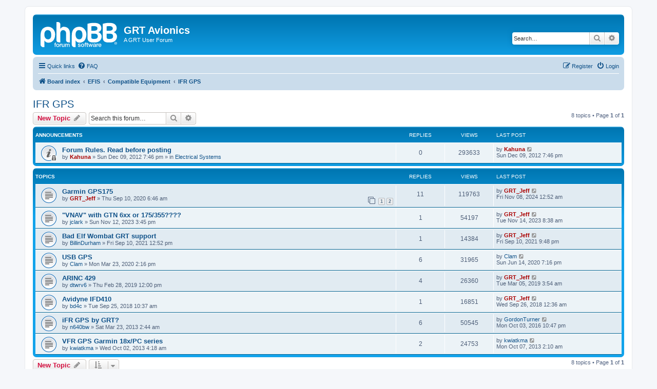

--- FILE ---
content_type: text/html; charset=UTF-8
request_url: https://grtavionics.com/forum/viewforum.php?f=24&sid=d36fad4646d959e05734fd3fba67e4da
body_size: 5826
content:
<!DOCTYPE html>
<html dir="ltr" lang="en-gb">
<head>
<meta charset="utf-8" />
<meta http-equiv="X-UA-Compatible" content="IE=edge">
<meta name="viewport" content="width=device-width, initial-scale=1" />

<title>IFR GPS - GRT Avionics</title>

	<link rel="alternate" type="application/atom+xml" title="Feed - GRT Avionics" href="/forum/app.php/feed?sid=605ee2037fdf8a8d8a8787a98fdbcf35">			<link rel="alternate" type="application/atom+xml" title="Feed - New Topics" href="/forum/app.php/feed/topics?sid=605ee2037fdf8a8d8a8787a98fdbcf35">		<link rel="alternate" type="application/atom+xml" title="Feed - Forum - IFR GPS" href="/forum/app.php/feed/forum/24?sid=605ee2037fdf8a8d8a8787a98fdbcf35">		
	<link rel="canonical" href="https://grtavionics.com/forum/viewforum.php?f=24">

<!--
	phpBB style name: prosilver
	Based on style:   prosilver (this is the default phpBB3 style)
	Original author:  Tom Beddard ( http://www.subBlue.com/ )
	Modified by:
-->

<link href="./assets/css/font-awesome.min.css?assets_version=24" rel="stylesheet">
<link href="./styles/prosilver/theme/stylesheet.css?assets_version=24" rel="stylesheet">
<link href="./styles/prosilver/theme/en/stylesheet.css?assets_version=24" rel="stylesheet">




<!--[if lte IE 9]>
	<link href="./styles/prosilver/theme/tweaks.css?assets_version=24" rel="stylesheet">
<![endif]-->





</head>
<body id="phpbb" class="nojs notouch section-viewforum ltr ">


<div id="wrap" class="wrap">
	<a id="top" class="top-anchor" accesskey="t"></a>
	<div id="page-header">
		<div class="headerbar" role="banner">
					<div class="inner">

			<div id="site-description" class="site-description">
		<a id="logo" class="logo" href="./index.php?sid=605ee2037fdf8a8d8a8787a98fdbcf35" title="Board index">
					<span class="site_logo"></span>
				</a>
				<h1>GRT Avionics</h1>
				<p>A GRT User Forum</p>
				<p class="skiplink"><a href="#start_here">Skip to content</a></p>
			</div>

									<div id="search-box" class="search-box search-header" role="search">
				<form action="./search.php?sid=605ee2037fdf8a8d8a8787a98fdbcf35" method="get" id="search">
				<fieldset>
					<input name="keywords" id="keywords" type="search" maxlength="128" title="Search for keywords" class="inputbox search tiny" size="20" value="" placeholder="Search…" />
					<button class="button button-search" type="submit" title="Search">
						<i class="icon fa-search fa-fw" aria-hidden="true"></i><span class="sr-only">Search</span>
					</button>
					<a href="./search.php?sid=605ee2037fdf8a8d8a8787a98fdbcf35" class="button button-search-end" title="Advanced search">
						<i class="icon fa-cog fa-fw" aria-hidden="true"></i><span class="sr-only">Advanced search</span>
					</a>
					<input type="hidden" name="sid" value="605ee2037fdf8a8d8a8787a98fdbcf35" />

				</fieldset>
				</form>
			</div>
						
			</div>
					</div>
				<div class="navbar" role="navigation">
	<div class="inner">

	<ul id="nav-main" class="nav-main linklist" role="menubar">

		<li id="quick-links" class="quick-links dropdown-container responsive-menu" data-skip-responsive="true">
			<a href="#" class="dropdown-trigger">
				<i class="icon fa-bars fa-fw" aria-hidden="true"></i><span>Quick links</span>
			</a>
			<div class="dropdown">
				<div class="pointer"><div class="pointer-inner"></div></div>
				<ul class="dropdown-contents" role="menu">
					
											<li class="separator"></li>
																									<li>
								<a href="./search.php?search_id=unanswered&amp;sid=605ee2037fdf8a8d8a8787a98fdbcf35" role="menuitem">
									<i class="icon fa-file-o fa-fw icon-gray" aria-hidden="true"></i><span>Unanswered topics</span>
								</a>
							</li>
							<li>
								<a href="./search.php?search_id=active_topics&amp;sid=605ee2037fdf8a8d8a8787a98fdbcf35" role="menuitem">
									<i class="icon fa-file-o fa-fw icon-blue" aria-hidden="true"></i><span>Active topics</span>
								</a>
							</li>
							<li class="separator"></li>
							<li>
								<a href="./search.php?sid=605ee2037fdf8a8d8a8787a98fdbcf35" role="menuitem">
									<i class="icon fa-search fa-fw" aria-hidden="true"></i><span>Search</span>
								</a>
							</li>
					
										<li class="separator"></li>

									</ul>
			</div>
		</li>

				<li data-skip-responsive="true">
			<a href="/forum/app.php/help/faq?sid=605ee2037fdf8a8d8a8787a98fdbcf35" rel="help" title="Frequently Asked Questions" role="menuitem">
				<i class="icon fa-question-circle fa-fw" aria-hidden="true"></i><span>FAQ</span>
			</a>
		</li>
						
			<li class="rightside"  data-skip-responsive="true">
			<a href="./ucp.php?mode=login&amp;redirect=viewforum.php%3Ff%3D24&amp;sid=605ee2037fdf8a8d8a8787a98fdbcf35" title="Login" accesskey="x" role="menuitem">
				<i class="icon fa-power-off fa-fw" aria-hidden="true"></i><span>Login</span>
			</a>
		</li>
					<li class="rightside" data-skip-responsive="true">
				<a href="./ucp.php?mode=register&amp;sid=605ee2037fdf8a8d8a8787a98fdbcf35" role="menuitem">
					<i class="icon fa-pencil-square-o  fa-fw" aria-hidden="true"></i><span>Register</span>
				</a>
			</li>
						</ul>

	<ul id="nav-breadcrumbs" class="nav-breadcrumbs linklist navlinks" role="menubar">
				
		
		<li class="breadcrumbs" itemscope itemtype="https://schema.org/BreadcrumbList">

			
							<span class="crumb" itemtype="https://schema.org/ListItem" itemprop="itemListElement" itemscope><a itemprop="item" href="./index.php?sid=605ee2037fdf8a8d8a8787a98fdbcf35" accesskey="h" data-navbar-reference="index"><i class="icon fa-home fa-fw"></i><span itemprop="name">Board index</span></a><meta itemprop="position" content="1" /></span>

											
								<span class="crumb" itemtype="https://schema.org/ListItem" itemprop="itemListElement" itemscope data-forum-id="5"><a itemprop="item" href="./viewforum.php?f=5&amp;sid=605ee2037fdf8a8d8a8787a98fdbcf35"><span itemprop="name">EFIS</span></a><meta itemprop="position" content="2" /></span>
															
								<span class="crumb" itemtype="https://schema.org/ListItem" itemprop="itemListElement" itemscope data-forum-id="22"><a itemprop="item" href="./viewforum.php?f=22&amp;sid=605ee2037fdf8a8d8a8787a98fdbcf35"><span itemprop="name">Compatible Equipment</span></a><meta itemprop="position" content="3" /></span>
															
								<span class="crumb" itemtype="https://schema.org/ListItem" itemprop="itemListElement" itemscope data-forum-id="24"><a itemprop="item" href="./viewforum.php?f=24&amp;sid=605ee2037fdf8a8d8a8787a98fdbcf35"><span itemprop="name">IFR GPS</span></a><meta itemprop="position" content="4" /></span>
							
					</li>

		
					<li class="rightside responsive-search">
				<a href="./search.php?sid=605ee2037fdf8a8d8a8787a98fdbcf35" title="View the advanced search options" role="menuitem">
					<i class="icon fa-search fa-fw" aria-hidden="true"></i><span class="sr-only">Search</span>
				</a>
			</li>
			</ul>

	</div>
</div>
	</div>

	
	<a id="start_here" class="anchor"></a>
	<div id="page-body" class="page-body" role="main">
		
		<h2 class="forum-title"><a href="./viewforum.php?f=24&amp;sid=605ee2037fdf8a8d8a8787a98fdbcf35">IFR GPS</a></h2>



	<div class="action-bar bar-top">

				
		<a href="./posting.php?mode=post&amp;f=24&amp;sid=605ee2037fdf8a8d8a8787a98fdbcf35" class="button" title="Post a new topic">
							<span>New Topic</span> <i class="icon fa-pencil fa-fw" aria-hidden="true"></i>
					</a>
				
			<div class="search-box" role="search">
			<form method="get" id="forum-search" action="./search.php?sid=605ee2037fdf8a8d8a8787a98fdbcf35">
			<fieldset>
				<input class="inputbox search tiny" type="search" name="keywords" id="search_keywords" size="20" placeholder="Search this forum…" />
				<button class="button button-search" type="submit" title="Search">
					<i class="icon fa-search fa-fw" aria-hidden="true"></i><span class="sr-only">Search</span>
				</button>
				<a href="./search.php?fid%5B%5D=24&amp;sid=605ee2037fdf8a8d8a8787a98fdbcf35" class="button button-search-end" title="Advanced search">
					<i class="icon fa-cog fa-fw" aria-hidden="true"></i><span class="sr-only">Advanced search</span>
				</a>
				<input type="hidden" name="fid[0]" value="24" />
<input type="hidden" name="sid" value="605ee2037fdf8a8d8a8787a98fdbcf35" />

			</fieldset>
			</form>
		</div>
	
	<div class="pagination">
				8 topics
					&bull; Page <strong>1</strong> of <strong>1</strong>
			</div>

	</div>




	
			<div class="forumbg announcement">
		<div class="inner">
		<ul class="topiclist">
			<li class="header">
				<dl class="row-item">
					<dt><div class="list-inner">Announcements</div></dt>
					<dd class="posts">Replies</dd>
					<dd class="views">Views</dd>
					<dd class="lastpost"><span>Last post</span></dd>
				</dl>
			</li>
		</ul>
		<ul class="topiclist topics">
	
				<li class="row bg1 global-announce">
						<dl class="row-item global_read_locked">
				<dt title="This topic is locked, you cannot edit posts or make further replies.">
										<div class="list-inner">
																		<a href="./viewtopic.php?t=2&amp;sid=605ee2037fdf8a8d8a8787a98fdbcf35" class="topictitle">Forum Rules. Read before posting</a>																								<br />
						
												<div class="responsive-show" style="display: none;">
							Last post by <a href="./memberlist.php?mode=viewprofile&amp;u=54&amp;sid=605ee2037fdf8a8d8a8787a98fdbcf35" style="color: #AA0000;" class="username-coloured">Kahuna</a> &laquo; <a href="./viewtopic.php?p=3&amp;sid=605ee2037fdf8a8d8a8787a98fdbcf35#p3" title="Go to last post"><time datetime="2012-12-09T19:46:12+00:00">Sun Dec 09, 2012 7:46 pm</time></a>
							<br />Posted in <a href="./viewforum.php?f=26&amp;sid=605ee2037fdf8a8d8a8787a98fdbcf35">Electrical Systems</a>						</div>
													
						<div class="topic-poster responsive-hide left-box">
																												by <a href="./memberlist.php?mode=viewprofile&amp;u=54&amp;sid=605ee2037fdf8a8d8a8787a98fdbcf35" style="color: #AA0000;" class="username-coloured">Kahuna</a> &raquo; <time datetime="2012-12-09T19:46:12+00:00">Sun Dec 09, 2012 7:46 pm</time>
														 &raquo; in <a href="./viewforum.php?f=26&amp;sid=605ee2037fdf8a8d8a8787a98fdbcf35">Electrical Systems</a>						</div>

						
											</div>
				</dt>
				<dd class="posts">0 <dfn>Replies</dfn></dd>
				<dd class="views">293633 <dfn>Views</dfn></dd>
				<dd class="lastpost">
					<span><dfn>Last post </dfn>by <a href="./memberlist.php?mode=viewprofile&amp;u=54&amp;sid=605ee2037fdf8a8d8a8787a98fdbcf35" style="color: #AA0000;" class="username-coloured">Kahuna</a>													<a href="./viewtopic.php?p=3&amp;sid=605ee2037fdf8a8d8a8787a98fdbcf35#p3" title="Go to last post">
								<i class="icon fa-external-link-square fa-fw icon-lightgray icon-md" aria-hidden="true"></i><span class="sr-only"></span>
							</a>
												<br /><time datetime="2012-12-09T19:46:12+00:00">Sun Dec 09, 2012 7:46 pm</time>
					</span>
				</dd>
			</dl>
					</li>
		
	

			</ul>
		</div>
	</div>
	
			<div class="forumbg">
		<div class="inner">
		<ul class="topiclist">
			<li class="header">
				<dl class="row-item">
					<dt><div class="list-inner">Topics</div></dt>
					<dd class="posts">Replies</dd>
					<dd class="views">Views</dd>
					<dd class="lastpost"><span>Last post</span></dd>
				</dl>
			</li>
		</ul>
		<ul class="topiclist topics">
	
				<li class="row bg2">
						<dl class="row-item topic_read">
				<dt title="No unread posts">
										<div class="list-inner">
																		<a href="./viewtopic.php?t=3215&amp;sid=605ee2037fdf8a8d8a8787a98fdbcf35" class="topictitle">Garmin GPS175</a>																								<br />
						
												<div class="responsive-show" style="display: none;">
							Last post by <a href="./memberlist.php?mode=viewprofile&amp;u=61&amp;sid=605ee2037fdf8a8d8a8787a98fdbcf35" style="color: #AA0000;" class="username-coloured">GRT_Jeff</a> &laquo; <a href="./viewtopic.php?p=6576&amp;sid=605ee2037fdf8a8d8a8787a98fdbcf35#p6576" title="Go to last post"><time datetime="2024-11-08T00:52:03+00:00">Fri Nov 08, 2024 12:52 am</time></a>
													</div>
														<span class="responsive-show left-box" style="display: none;">Replies: <strong>11</strong></span>
													
						<div class="topic-poster responsive-hide left-box">
																												by <a href="./memberlist.php?mode=viewprofile&amp;u=61&amp;sid=605ee2037fdf8a8d8a8787a98fdbcf35" style="color: #AA0000;" class="username-coloured">GRT_Jeff</a> &raquo; <time datetime="2020-09-10T06:46:55+00:00">Thu Sep 10, 2020 6:46 am</time>
																				</div>

												<div class="pagination">
							<span><i class="icon fa-clone fa-fw" aria-hidden="true"></i></span>
							<ul>
															<li><a class="button" href="./viewtopic.php?t=3215&amp;sid=605ee2037fdf8a8d8a8787a98fdbcf35">1</a></li>
																							<li><a class="button" href="./viewtopic.php?t=3215&amp;sid=605ee2037fdf8a8d8a8787a98fdbcf35&amp;start=10">2</a></li>
																																													</ul>
						</div>
						
											</div>
				</dt>
				<dd class="posts">11 <dfn>Replies</dfn></dd>
				<dd class="views">119763 <dfn>Views</dfn></dd>
				<dd class="lastpost">
					<span><dfn>Last post </dfn>by <a href="./memberlist.php?mode=viewprofile&amp;u=61&amp;sid=605ee2037fdf8a8d8a8787a98fdbcf35" style="color: #AA0000;" class="username-coloured">GRT_Jeff</a>													<a href="./viewtopic.php?p=6576&amp;sid=605ee2037fdf8a8d8a8787a98fdbcf35#p6576" title="Go to last post">
								<i class="icon fa-external-link-square fa-fw icon-lightgray icon-md" aria-hidden="true"></i><span class="sr-only"></span>
							</a>
												<br /><time datetime="2024-11-08T00:52:03+00:00">Fri Nov 08, 2024 12:52 am</time>
					</span>
				</dd>
			</dl>
					</li>
		
	

	
	
				<li class="row bg1">
						<dl class="row-item topic_read">
				<dt title="No unread posts">
										<div class="list-inner">
																		<a href="./viewtopic.php?t=3323&amp;sid=605ee2037fdf8a8d8a8787a98fdbcf35" class="topictitle">&quot;VNAV&quot; with GTN 6xx or 175/355????</a>																								<br />
						
												<div class="responsive-show" style="display: none;">
							Last post by <a href="./memberlist.php?mode=viewprofile&amp;u=61&amp;sid=605ee2037fdf8a8d8a8787a98fdbcf35" style="color: #AA0000;" class="username-coloured">GRT_Jeff</a> &laquo; <a href="./viewtopic.php?p=6454&amp;sid=605ee2037fdf8a8d8a8787a98fdbcf35#p6454" title="Go to last post"><time datetime="2023-11-14T08:38:43+00:00">Tue Nov 14, 2023 8:38 am</time></a>
													</div>
														<span class="responsive-show left-box" style="display: none;">Replies: <strong>1</strong></span>
													
						<div class="topic-poster responsive-hide left-box">
																												by <a href="./memberlist.php?mode=viewprofile&amp;u=57&amp;sid=605ee2037fdf8a8d8a8787a98fdbcf35" class="username">jclark</a> &raquo; <time datetime="2023-11-12T15:45:07+00:00">Sun Nov 12, 2023 3:45 pm</time>
																				</div>

						
											</div>
				</dt>
				<dd class="posts">1 <dfn>Replies</dfn></dd>
				<dd class="views">54197 <dfn>Views</dfn></dd>
				<dd class="lastpost">
					<span><dfn>Last post </dfn>by <a href="./memberlist.php?mode=viewprofile&amp;u=61&amp;sid=605ee2037fdf8a8d8a8787a98fdbcf35" style="color: #AA0000;" class="username-coloured">GRT_Jeff</a>													<a href="./viewtopic.php?p=6454&amp;sid=605ee2037fdf8a8d8a8787a98fdbcf35#p6454" title="Go to last post">
								<i class="icon fa-external-link-square fa-fw icon-lightgray icon-md" aria-hidden="true"></i><span class="sr-only"></span>
							</a>
												<br /><time datetime="2023-11-14T08:38:43+00:00">Tue Nov 14, 2023 8:38 am</time>
					</span>
				</dd>
			</dl>
					</li>
		
	

	
	
				<li class="row bg2">
						<dl class="row-item topic_read">
				<dt title="No unread posts">
										<div class="list-inner">
																		<a href="./viewtopic.php?t=3249&amp;sid=605ee2037fdf8a8d8a8787a98fdbcf35" class="topictitle">Bad Elf Wombat GRT support</a>																								<br />
						
												<div class="responsive-show" style="display: none;">
							Last post by <a href="./memberlist.php?mode=viewprofile&amp;u=61&amp;sid=605ee2037fdf8a8d8a8787a98fdbcf35" style="color: #AA0000;" class="username-coloured">GRT_Jeff</a> &laquo; <a href="./viewtopic.php?p=6180&amp;sid=605ee2037fdf8a8d8a8787a98fdbcf35#p6180" title="Go to last post"><time datetime="2021-09-10T21:48:08+00:00">Fri Sep 10, 2021 9:48 pm</time></a>
													</div>
														<span class="responsive-show left-box" style="display: none;">Replies: <strong>1</strong></span>
													
						<div class="topic-poster responsive-hide left-box">
																												by <a href="./memberlist.php?mode=viewprofile&amp;u=220&amp;sid=605ee2037fdf8a8d8a8787a98fdbcf35" class="username">BillinDurham</a> &raquo; <time datetime="2021-09-10T12:52:41+00:00">Fri Sep 10, 2021 12:52 pm</time>
																				</div>

						
											</div>
				</dt>
				<dd class="posts">1 <dfn>Replies</dfn></dd>
				<dd class="views">14384 <dfn>Views</dfn></dd>
				<dd class="lastpost">
					<span><dfn>Last post </dfn>by <a href="./memberlist.php?mode=viewprofile&amp;u=61&amp;sid=605ee2037fdf8a8d8a8787a98fdbcf35" style="color: #AA0000;" class="username-coloured">GRT_Jeff</a>													<a href="./viewtopic.php?p=6180&amp;sid=605ee2037fdf8a8d8a8787a98fdbcf35#p6180" title="Go to last post">
								<i class="icon fa-external-link-square fa-fw icon-lightgray icon-md" aria-hidden="true"></i><span class="sr-only"></span>
							</a>
												<br /><time datetime="2021-09-10T21:48:08+00:00">Fri Sep 10, 2021 9:48 pm</time>
					</span>
				</dd>
			</dl>
					</li>
		
	

	
	
				<li class="row bg1">
						<dl class="row-item topic_read">
				<dt title="No unread posts">
										<div class="list-inner">
																		<a href="./viewtopic.php?t=3195&amp;sid=605ee2037fdf8a8d8a8787a98fdbcf35" class="topictitle">USB GPS</a>																								<br />
						
												<div class="responsive-show" style="display: none;">
							Last post by <a href="./memberlist.php?mode=viewprofile&amp;u=176&amp;sid=605ee2037fdf8a8d8a8787a98fdbcf35" class="username">Clam</a> &laquo; <a href="./viewtopic.php?p=5976&amp;sid=605ee2037fdf8a8d8a8787a98fdbcf35#p5976" title="Go to last post"><time datetime="2020-06-14T19:16:13+00:00">Sun Jun 14, 2020 7:16 pm</time></a>
													</div>
														<span class="responsive-show left-box" style="display: none;">Replies: <strong>6</strong></span>
													
						<div class="topic-poster responsive-hide left-box">
																												by <a href="./memberlist.php?mode=viewprofile&amp;u=176&amp;sid=605ee2037fdf8a8d8a8787a98fdbcf35" class="username">Clam</a> &raquo; <time datetime="2020-03-23T14:16:50+00:00">Mon Mar 23, 2020 2:16 pm</time>
																				</div>

						
											</div>
				</dt>
				<dd class="posts">6 <dfn>Replies</dfn></dd>
				<dd class="views">31965 <dfn>Views</dfn></dd>
				<dd class="lastpost">
					<span><dfn>Last post </dfn>by <a href="./memberlist.php?mode=viewprofile&amp;u=176&amp;sid=605ee2037fdf8a8d8a8787a98fdbcf35" class="username">Clam</a>													<a href="./viewtopic.php?p=5976&amp;sid=605ee2037fdf8a8d8a8787a98fdbcf35#p5976" title="Go to last post">
								<i class="icon fa-external-link-square fa-fw icon-lightgray icon-md" aria-hidden="true"></i><span class="sr-only"></span>
							</a>
												<br /><time datetime="2020-06-14T19:16:13+00:00">Sun Jun 14, 2020 7:16 pm</time>
					</span>
				</dd>
			</dl>
					</li>
		
	

	
	
				<li class="row bg2">
						<dl class="row-item topic_read">
				<dt title="No unread posts">
										<div class="list-inner">
																		<a href="./viewtopic.php?t=3140&amp;sid=605ee2037fdf8a8d8a8787a98fdbcf35" class="topictitle">ARINC 429</a>																								<br />
						
												<div class="responsive-show" style="display: none;">
							Last post by <a href="./memberlist.php?mode=viewprofile&amp;u=61&amp;sid=605ee2037fdf8a8d8a8787a98fdbcf35" style="color: #AA0000;" class="username-coloured">GRT_Jeff</a> &laquo; <a href="./viewtopic.php?p=5686&amp;sid=605ee2037fdf8a8d8a8787a98fdbcf35#p5686" title="Go to last post"><time datetime="2019-03-05T03:54:15+00:00">Tue Mar 05, 2019 3:54 am</time></a>
													</div>
														<span class="responsive-show left-box" style="display: none;">Replies: <strong>4</strong></span>
													
						<div class="topic-poster responsive-hide left-box">
																												by <a href="./memberlist.php?mode=viewprofile&amp;u=12362&amp;sid=605ee2037fdf8a8d8a8787a98fdbcf35" class="username">dtwrv6</a> &raquo; <time datetime="2019-02-28T12:00:24+00:00">Thu Feb 28, 2019 12:00 pm</time>
																				</div>

						
											</div>
				</dt>
				<dd class="posts">4 <dfn>Replies</dfn></dd>
				<dd class="views">26360 <dfn>Views</dfn></dd>
				<dd class="lastpost">
					<span><dfn>Last post </dfn>by <a href="./memberlist.php?mode=viewprofile&amp;u=61&amp;sid=605ee2037fdf8a8d8a8787a98fdbcf35" style="color: #AA0000;" class="username-coloured">GRT_Jeff</a>													<a href="./viewtopic.php?p=5686&amp;sid=605ee2037fdf8a8d8a8787a98fdbcf35#p5686" title="Go to last post">
								<i class="icon fa-external-link-square fa-fw icon-lightgray icon-md" aria-hidden="true"></i><span class="sr-only"></span>
							</a>
												<br /><time datetime="2019-03-05T03:54:15+00:00">Tue Mar 05, 2019 3:54 am</time>
					</span>
				</dd>
			</dl>
					</li>
		
	

	
	
				<li class="row bg1">
						<dl class="row-item topic_read">
				<dt title="No unread posts">
										<div class="list-inner">
																		<a href="./viewtopic.php?t=3109&amp;sid=605ee2037fdf8a8d8a8787a98fdbcf35" class="topictitle">Avidyne IFD410</a>																								<br />
						
												<div class="responsive-show" style="display: none;">
							Last post by <a href="./memberlist.php?mode=viewprofile&amp;u=61&amp;sid=605ee2037fdf8a8d8a8787a98fdbcf35" style="color: #AA0000;" class="username-coloured">GRT_Jeff</a> &laquo; <a href="./viewtopic.php?p=5570&amp;sid=605ee2037fdf8a8d8a8787a98fdbcf35#p5570" title="Go to last post"><time datetime="2018-09-26T00:36:26+00:00">Wed Sep 26, 2018 12:36 am</time></a>
													</div>
														<span class="responsive-show left-box" style="display: none;">Replies: <strong>1</strong></span>
													
						<div class="topic-poster responsive-hide left-box">
																												by <a href="./memberlist.php?mode=viewprofile&amp;u=768&amp;sid=605ee2037fdf8a8d8a8787a98fdbcf35" class="username">bd4c</a> &raquo; <time datetime="2018-09-25T10:37:40+00:00">Tue Sep 25, 2018 10:37 am</time>
																				</div>

						
											</div>
				</dt>
				<dd class="posts">1 <dfn>Replies</dfn></dd>
				<dd class="views">16851 <dfn>Views</dfn></dd>
				<dd class="lastpost">
					<span><dfn>Last post </dfn>by <a href="./memberlist.php?mode=viewprofile&amp;u=61&amp;sid=605ee2037fdf8a8d8a8787a98fdbcf35" style="color: #AA0000;" class="username-coloured">GRT_Jeff</a>													<a href="./viewtopic.php?p=5570&amp;sid=605ee2037fdf8a8d8a8787a98fdbcf35#p5570" title="Go to last post">
								<i class="icon fa-external-link-square fa-fw icon-lightgray icon-md" aria-hidden="true"></i><span class="sr-only"></span>
							</a>
												<br /><time datetime="2018-09-26T00:36:26+00:00">Wed Sep 26, 2018 12:36 am</time>
					</span>
				</dd>
			</dl>
					</li>
		
	

	
	
				<li class="row bg2">
						<dl class="row-item topic_read">
				<dt title="No unread posts">
										<div class="list-inner">
																		<a href="./viewtopic.php?t=93&amp;sid=605ee2037fdf8a8d8a8787a98fdbcf35" class="topictitle">iFR GPS by GRT?</a>																								<br />
						
												<div class="responsive-show" style="display: none;">
							Last post by <a href="./memberlist.php?mode=viewprofile&amp;u=610&amp;sid=605ee2037fdf8a8d8a8787a98fdbcf35" class="username">GordonTurner</a> &laquo; <a href="./viewtopic.php?p=4818&amp;sid=605ee2037fdf8a8d8a8787a98fdbcf35#p4818" title="Go to last post"><time datetime="2016-10-03T22:47:28+00:00">Mon Oct 03, 2016 10:47 pm</time></a>
													</div>
														<span class="responsive-show left-box" style="display: none;">Replies: <strong>6</strong></span>
													
						<div class="topic-poster responsive-hide left-box">
																												by <a href="./memberlist.php?mode=viewprofile&amp;u=253&amp;sid=605ee2037fdf8a8d8a8787a98fdbcf35" class="username">n640bw</a> &raquo; <time datetime="2013-03-23T02:44:57+00:00">Sat Mar 23, 2013 2:44 am</time>
																				</div>

						
											</div>
				</dt>
				<dd class="posts">6 <dfn>Replies</dfn></dd>
				<dd class="views">50545 <dfn>Views</dfn></dd>
				<dd class="lastpost">
					<span><dfn>Last post </dfn>by <a href="./memberlist.php?mode=viewprofile&amp;u=610&amp;sid=605ee2037fdf8a8d8a8787a98fdbcf35" class="username">GordonTurner</a>													<a href="./viewtopic.php?p=4818&amp;sid=605ee2037fdf8a8d8a8787a98fdbcf35#p4818" title="Go to last post">
								<i class="icon fa-external-link-square fa-fw icon-lightgray icon-md" aria-hidden="true"></i><span class="sr-only"></span>
							</a>
												<br /><time datetime="2016-10-03T22:47:28+00:00">Mon Oct 03, 2016 10:47 pm</time>
					</span>
				</dd>
			</dl>
					</li>
		
	

	
	
				<li class="row bg1">
						<dl class="row-item topic_read">
				<dt title="No unread posts">
										<div class="list-inner">
																		<a href="./viewtopic.php?t=264&amp;sid=605ee2037fdf8a8d8a8787a98fdbcf35" class="topictitle">VFR GPS Garmin 18x/PC series</a>																								<br />
						
												<div class="responsive-show" style="display: none;">
							Last post by <a href="./memberlist.php?mode=viewprofile&amp;u=315&amp;sid=605ee2037fdf8a8d8a8787a98fdbcf35" class="username">kwiatkma</a> &laquo; <a href="./viewtopic.php?p=789&amp;sid=605ee2037fdf8a8d8a8787a98fdbcf35#p789" title="Go to last post"><time datetime="2013-10-07T02:10:18+00:00">Mon Oct 07, 2013 2:10 am</time></a>
													</div>
														<span class="responsive-show left-box" style="display: none;">Replies: <strong>2</strong></span>
													
						<div class="topic-poster responsive-hide left-box">
																												by <a href="./memberlist.php?mode=viewprofile&amp;u=315&amp;sid=605ee2037fdf8a8d8a8787a98fdbcf35" class="username">kwiatkma</a> &raquo; <time datetime="2013-10-02T04:18:10+00:00">Wed Oct 02, 2013 4:18 am</time>
																				</div>

						
											</div>
				</dt>
				<dd class="posts">2 <dfn>Replies</dfn></dd>
				<dd class="views">24753 <dfn>Views</dfn></dd>
				<dd class="lastpost">
					<span><dfn>Last post </dfn>by <a href="./memberlist.php?mode=viewprofile&amp;u=315&amp;sid=605ee2037fdf8a8d8a8787a98fdbcf35" class="username">kwiatkma</a>													<a href="./viewtopic.php?p=789&amp;sid=605ee2037fdf8a8d8a8787a98fdbcf35#p789" title="Go to last post">
								<i class="icon fa-external-link-square fa-fw icon-lightgray icon-md" aria-hidden="true"></i><span class="sr-only"></span>
							</a>
												<br /><time datetime="2013-10-07T02:10:18+00:00">Mon Oct 07, 2013 2:10 am</time>
					</span>
				</dd>
			</dl>
					</li>
		
				</ul>
		</div>
	</div>
	

	<div class="action-bar bar-bottom">
					
			<a href="./posting.php?mode=post&amp;f=24&amp;sid=605ee2037fdf8a8d8a8787a98fdbcf35" class="button" title="Post a new topic">
							<span>New Topic</span> <i class="icon fa-pencil fa-fw" aria-hidden="true"></i>
						</a>

					
					<form method="post" action="./viewforum.php?f=24&amp;sid=605ee2037fdf8a8d8a8787a98fdbcf35">
			<div class="dropdown-container dropdown-container-left dropdown-button-control sort-tools">
	<span title="Display and sorting options" class="button button-secondary dropdown-trigger dropdown-select">
		<i class="icon fa-sort-amount-asc fa-fw" aria-hidden="true"></i>
		<span class="caret"><i class="icon fa-sort-down fa-fw" aria-hidden="true"></i></span>
	</span>
	<div class="dropdown hidden">
		<div class="pointer"><div class="pointer-inner"></div></div>
		<div class="dropdown-contents">
			<fieldset class="display-options">
							<label>Display: <select name="st" id="st"><option value="0" selected="selected">All Topics</option><option value="1">1 day</option><option value="7">7 days</option><option value="14">2 weeks</option><option value="30">1 month</option><option value="90">3 months</option><option value="180">6 months</option><option value="365">1 year</option></select></label>
								<label>Sort by: <select name="sk" id="sk"><option value="a">Author</option><option value="t" selected="selected">Post time</option><option value="r">Replies</option><option value="s">Subject</option><option value="v">Views</option></select></label>
				<label>Direction: <select name="sd" id="sd"><option value="a">Ascending</option><option value="d" selected="selected">Descending</option></select></label>
								<hr class="dashed" />
				<input type="submit" class="button2" name="sort" value="Go" />
						</fieldset>
		</div>
	</div>
</div>
			</form>
		
		<div class="pagination">
						8 topics
							 &bull; Page <strong>1</strong> of <strong>1</strong>
					</div>
	</div>


<div class="action-bar actions-jump">
		<p class="jumpbox-return">
		<a href="./index.php?sid=605ee2037fdf8a8d8a8787a98fdbcf35" class="left-box arrow-left" accesskey="r">
			<i class="icon fa-angle-left fa-fw icon-black" aria-hidden="true"></i><span>Return to Board Index</span>
		</a>
	</p>
	
		<div class="jumpbox dropdown-container dropdown-container-right dropdown-up dropdown-left dropdown-button-control" id="jumpbox">
			<span title="Jump to" class="button button-secondary dropdown-trigger dropdown-select">
				<span>Jump to</span>
				<span class="caret"><i class="icon fa-sort-down fa-fw" aria-hidden="true"></i></span>
			</span>
		<div class="dropdown">
			<div class="pointer"><div class="pointer-inner"></div></div>
			<ul class="dropdown-contents">
																				<li><a href="./viewforum.php?f=17&amp;sid=605ee2037fdf8a8d8a8787a98fdbcf35" class="jumpbox-forum-link"> <span> Forum Rules, Read Before Posting, Posting Pics</span></a></li>
																<li><a href="./viewforum.php?f=16&amp;sid=605ee2037fdf8a8d8a8787a98fdbcf35" class="jumpbox-forum-link"> <span> Announcements (Suggest you subscribe to this forum)</span></a></li>
																<li><a href="./viewforum.php?f=5&amp;sid=605ee2037fdf8a8d8a8787a98fdbcf35" class="jumpbox-cat-link"> <span> EFIS</span></a></li>
																<li><a href="./viewforum.php?f=32&amp;sid=605ee2037fdf8a8d8a8787a98fdbcf35" class="jumpbox-sub-link"><span class="spacer"></span> <span>&#8627; &nbsp; Horizon 10.1/Sport 10.1</span></a></li>
																<li><a href="./viewforum.php?f=10&amp;sid=605ee2037fdf8a8d8a8787a98fdbcf35" class="jumpbox-sub-link"><span class="spacer"></span> <span>&#8627; &nbsp; Horizon HXr</span></a></li>
																<li><a href="./viewforum.php?f=11&amp;sid=605ee2037fdf8a8d8a8787a98fdbcf35" class="jumpbox-sub-link"><span class="spacer"></span> <span>&#8627; &nbsp; Horizon HX</span></a></li>
																<li><a href="./viewforum.php?f=27&amp;sid=605ee2037fdf8a8d8a8787a98fdbcf35" class="jumpbox-sub-link"><span class="spacer"></span> <span>&#8627; &nbsp; Horizon WS/HS</span></a></li>
																<li><a href="./viewforum.php?f=31&amp;sid=605ee2037fdf8a8d8a8787a98fdbcf35" class="jumpbox-sub-link"><span class="spacer"></span> <span>&#8627; &nbsp; Sport EX/Horizon EX</span></a></li>
																<li><a href="./viewforum.php?f=12&amp;sid=605ee2037fdf8a8d8a8787a98fdbcf35" class="jumpbox-sub-link"><span class="spacer"></span> <span>&#8627; &nbsp; Sport SX</span></a></li>
																<li><a href="./viewforum.php?f=30&amp;sid=605ee2037fdf8a8d8a8787a98fdbcf35" class="jumpbox-sub-link"><span class="spacer"></span> <span>&#8627; &nbsp; Sport WS/HS</span></a></li>
																<li><a href="./viewforum.php?f=29&amp;sid=605ee2037fdf8a8d8a8787a98fdbcf35" class="jumpbox-sub-link"><span class="spacer"></span> <span>&#8627; &nbsp; Mini B/X/AP/GA</span></a></li>
																<li><a href="./viewforum.php?f=6&amp;sid=605ee2037fdf8a8d8a8787a98fdbcf35" class="jumpbox-sub-link"><span class="spacer"></span> <span>&#8627; &nbsp; Autopilot</span></a></li>
																<li><a href="./viewforum.php?f=22&amp;sid=605ee2037fdf8a8d8a8787a98fdbcf35" class="jumpbox-sub-link"><span class="spacer"></span> <span>&#8627; &nbsp; Compatible Equipment</span></a></li>
																<li><a href="./viewforum.php?f=23&amp;sid=605ee2037fdf8a8d8a8787a98fdbcf35" class="jumpbox-sub-link"><span class="spacer"></span><span class="spacer"></span> <span>&#8627; &nbsp; ADS-B/Weather/Traffic</span></a></li>
																<li><a href="./viewforum.php?f=24&amp;sid=605ee2037fdf8a8d8a8787a98fdbcf35" class="jumpbox-sub-link"><span class="spacer"></span><span class="spacer"></span> <span>&#8627; &nbsp; IFR GPS</span></a></li>
																<li><a href="./viewforum.php?f=25&amp;sid=605ee2037fdf8a8d8a8787a98fdbcf35" class="jumpbox-sub-link"><span class="spacer"></span><span class="spacer"></span> <span>&#8627; &nbsp; Nav/Com &amp; Transponder</span></a></li>
																<li><a href="./viewforum.php?f=26&amp;sid=605ee2037fdf8a8d8a8787a98fdbcf35" class="jumpbox-sub-link"><span class="spacer"></span><span class="spacer"></span> <span>&#8627; &nbsp; Electrical Systems</span></a></li>
																<li><a href="./viewforum.php?f=28&amp;sid=605ee2037fdf8a8d8a8787a98fdbcf35" class="jumpbox-sub-link"><span class="spacer"></span> <span>&#8627; &nbsp; Android App</span></a></li>
																<li><a href="./viewforum.php?f=4&amp;sid=605ee2037fdf8a8d8a8787a98fdbcf35" class="jumpbox-cat-link"> <span> Engine Monitors</span></a></li>
																<li><a href="./viewforum.php?f=7&amp;sid=605ee2037fdf8a8d8a8787a98fdbcf35" class="jumpbox-sub-link"><span class="spacer"></span> <span>&#8627; &nbsp; EIS Programming</span></a></li>
																<li><a href="./viewforum.php?f=8&amp;sid=605ee2037fdf8a8d8a8787a98fdbcf35" class="jumpbox-sub-link"><span class="spacer"></span> <span>&#8627; &nbsp; EIS Installation</span></a></li>
																<li><a href="./viewforum.php?f=9&amp;sid=605ee2037fdf8a8d8a8787a98fdbcf35" class="jumpbox-sub-link"><span class="spacer"></span> <span>&#8627; &nbsp; EIS Sensors</span></a></li>
																<li><a href="./viewforum.php?f=18&amp;sid=605ee2037fdf8a8d8a8787a98fdbcf35" class="jumpbox-cat-link"> <span> Idea Bank</span></a></li>
																<li><a href="./viewforum.php?f=19&amp;sid=605ee2037fdf8a8d8a8787a98fdbcf35" class="jumpbox-sub-link"><span class="spacer"></span> <span>&#8627; &nbsp; Show Us Your Panel</span></a></li>
																<li><a href="./viewforum.php?f=20&amp;sid=605ee2037fdf8a8d8a8787a98fdbcf35" class="jumpbox-sub-link"><span class="spacer"></span> <span>&#8627; &nbsp; Show Us Your Wiring Diagrams</span></a></li>
																<li><a href="./viewforum.php?f=21&amp;sid=605ee2037fdf8a8d8a8787a98fdbcf35" class="jumpbox-sub-link"><span class="spacer"></span> <span>&#8627; &nbsp; Product Feature Requests</span></a></li>
											</ul>
		</div>
	</div>

	</div>



	<div class="stat-block permissions">
		<h3>Forum permissions</h3>
		<p>You <strong>cannot</strong> post new topics in this forum<br />You <strong>cannot</strong> reply to topics in this forum<br />You <strong>cannot</strong> edit your posts in this forum<br />You <strong>cannot</strong> delete your posts in this forum<br />You <strong>cannot</strong> post attachments in this forum<br /></p>
	</div>

			</div>


<div id="page-footer" class="page-footer" role="contentinfo">
	<div class="navbar" role="navigation">
	<div class="inner">

	<ul id="nav-footer" class="nav-footer linklist" role="menubar">
		<li class="breadcrumbs">
									<span class="crumb"><a href="./index.php?sid=605ee2037fdf8a8d8a8787a98fdbcf35" data-navbar-reference="index"><i class="icon fa-home fa-fw" aria-hidden="true"></i><span>Board index</span></a></span>					</li>
		
				<li class="rightside">All times are <span title="UTC">UTC</span></li>
							<li class="rightside">
				<a href="/forum/app.php/user/delete_cookies?sid=605ee2037fdf8a8d8a8787a98fdbcf35" data-ajax="true" data-refresh="true" role="menuitem">
					<i class="icon fa-trash fa-fw" aria-hidden="true"></i><span>Delete cookies</span>
				</a>
			</li>
																<li class="rightside" data-last-responsive="true">
				<a href="./memberlist.php?mode=contactadmin&amp;sid=605ee2037fdf8a8d8a8787a98fdbcf35" role="menuitem">
					<i class="icon fa-envelope fa-fw" aria-hidden="true"></i><span>Contact us</span>
				</a>
			</li>
			</ul>

	</div>
</div>

	<div class="copyright">
				<p class="footer-row">
			<span class="footer-copyright">Powered by <a href="https://www.phpbb.com/">phpBB</a>&reg; Forum Software &copy; phpBB Limited</span>
		</p>
						<p class="footer-row" role="menu">
			<a class="footer-link" href="./ucp.php?mode=privacy&amp;sid=605ee2037fdf8a8d8a8787a98fdbcf35" title="Privacy" role="menuitem">
				<span class="footer-link-text">Privacy</span>
			</a>
			|
			<a class="footer-link" href="./ucp.php?mode=terms&amp;sid=605ee2037fdf8a8d8a8787a98fdbcf35" title="Terms" role="menuitem">
				<span class="footer-link-text">Terms</span>
			</a>
		</p>
					</div>

	<div id="darkenwrapper" class="darkenwrapper" data-ajax-error-title="AJAX error" data-ajax-error-text="Something went wrong when processing your request." data-ajax-error-text-abort="User aborted request." data-ajax-error-text-timeout="Your request timed out; please try again." data-ajax-error-text-parsererror="Something went wrong with the request and the server returned an invalid reply.">
		<div id="darken" class="darken">&nbsp;</div>
	</div>

	<div id="phpbb_alert" class="phpbb_alert" data-l-err="Error" data-l-timeout-processing-req="Request timed out.">
		<a href="#" class="alert_close">
			<i class="icon fa-times-circle fa-fw" aria-hidden="true"></i>
		</a>
		<h3 class="alert_title">&nbsp;</h3><p class="alert_text"></p>
	</div>
	<div id="phpbb_confirm" class="phpbb_alert">
		<a href="#" class="alert_close">
			<i class="icon fa-times-circle fa-fw" aria-hidden="true"></i>
		</a>
		<div class="alert_text"></div>
	</div>
</div>

</div>

<div>
	<a id="bottom" class="anchor" accesskey="z"></a>
	</div>

<script src="./assets/javascript/jquery-3.7.1.min.js?assets_version=24"></script>
<script src="./assets/javascript/core.js?assets_version=24"></script>



<script src="./styles/prosilver/template/forum_fn.js?assets_version=24"></script>
<script src="./styles/prosilver/template/ajax.js?assets_version=24"></script>



</body>
</html>
